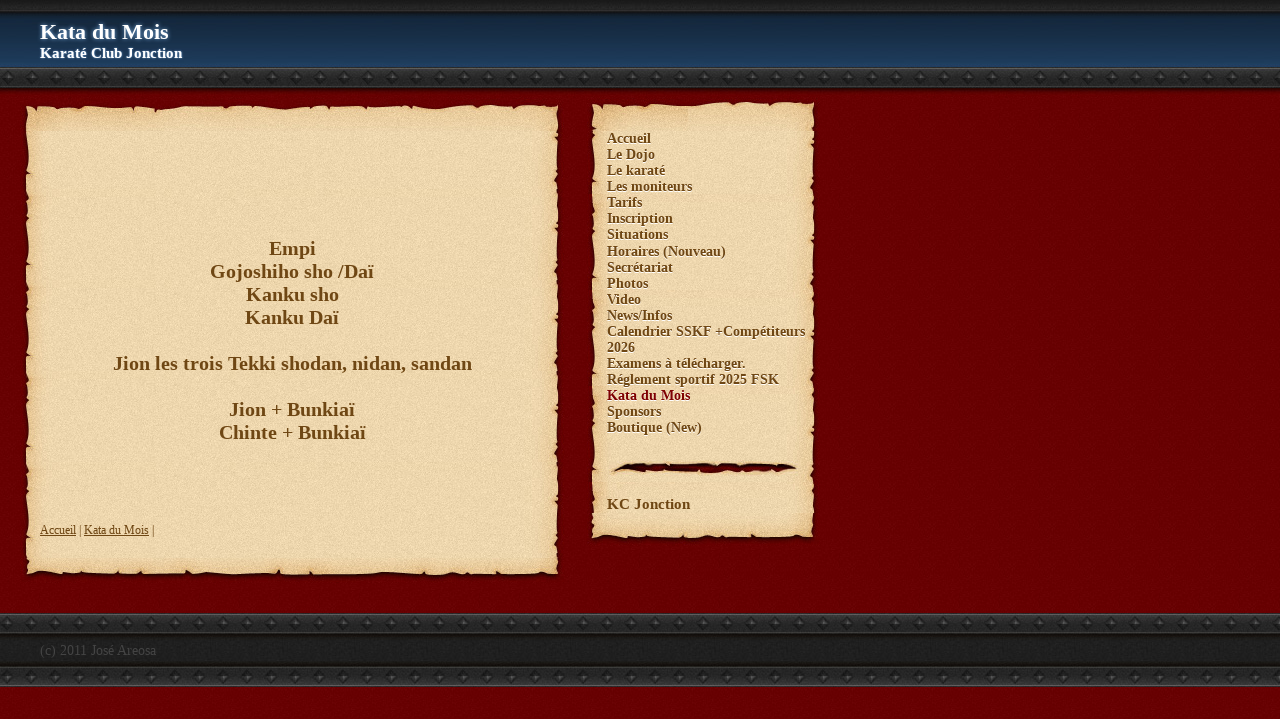

--- FILE ---
content_type: text/html
request_url: http://www.karateclubjonction.ch/styled-2/index.html
body_size: 3296
content:
<!DOCTYPE html PUBLIC "-//W3C//DTD XHTML 1.0 Strict//EN" "http://www.w3.org/TR/xhtml1/DTD/xhtml1-strict.dtd">
<html xmlns="http://www.w3.org/1999/xhtml">
<head>
	<meta http-equiv="Content-Type" content="text/html; charset=utf-8" />
		<meta name="generator" content="RapidWeaver" />
		
	<title>Kata du Mois</title>
	<link rel="stylesheet" type="text/css" media="screen" href="../rw_common/themes/medieval/styles.css"  />
	<link rel="stylesheet" type="text/css" media="print" href="../rw_common/themes/medieval/print.css"  />
	<link rel="stylesheet" type="text/css" media="handheld" href="../rw_common/themes/medieval/handheld.css"  />
	<link rel="stylesheet" type="text/css" media="screen" href="../rw_common/themes/medieval/css/sidebar/sidebar_right.css" />
		
	
	<script type="text/javascript" src="../rw_common/themes/medieval/javascript.js"></script>
	
	
	
</head>
<body>
	<div id="pageHeader">
		
		<h1>Kata du Mois</h1>
		<h2>Karat&eacute; Club Jonction</h2>
	</div>
	<div id="container">
		<div id="contentContainer">		
			<div id="top"></div>		
				<div id="content">
					<span style="font-size:20px; "><br /></span><p style="text-align:center;"><span style="font-size:20px; font-weight:bold; "><br /><br /><br />Empi<br />Gojoshiho sho /Da&iuml;<br />Kanku sho<br />Kanku Da&iuml;<br /><br />Jion les trois Tekki shodan, nidan, sandan<br /><br />Jion + Bunkia&iuml;<br />Chinte + Bunkia&iuml;<br /><br /><br /></span></p>
				</div>
				<div class="clearer"></div>
				<div id="breadcrumbcontainer"><ul><li><a href="../index.html">Accueil</a>&nbsp;|&nbsp;</li><li><a href="index.html">Kata du Mois</a>&nbsp;|&nbsp;</li></ul></div>
			<div id="bottom"></div>
		</div>
		<div id="sidebarContainer">
			<div id="top"></div>
			<div id="navcontainer">
				<ul><li><a href="../index.html" rel="self">Accueil</a></li><li><a href="../page1/page1.html" rel="self">Le Dojo</a></li><li><a href="../page2/page2.html" rel="self">Le karat&eacute;</a></li><li><a href="../page8/page8.html" rel="self">Les moniteurs</a></li><li><a href="../page6/page6.html" rel="self">Tarifs</a></li><li><a href="../downloads/index.html" rel="self">Inscription</a></li><li><a href="../page4/page4.html" rel="self">Situations</a></li><li><a href="../page3/page3.html" rel="self">Horaires ￼(Nouveau)</a></li><li><a href="../page9/page9.html" rel="self">Secr&eacute;tariat</a></li><li><a href="../page10/page10.html" rel="self">Photos</a></li><li><a href="../movies/index.html" rel="self">Video</a></li><li><a href="../page11/page11.html" rel="self">News/Infos</a></li><li><a href="../page12/page12.html" rel="self">Calendrier SSKF +Comp&eacute;titeurs 2026</a></li><li><a href="../downloads-2/index.html" rel="self">Examens &agrave; t&eacute;l&eacute;charger.</a></li><li><a href="../downloads-3/page24.html" rel="self">R&eacute;glement sportif 2025 FSK</a></li><li><a href="index.html" rel="self" id="current">Kata du Mois</a></li><li><a href="../styled-3/index.html" rel="self">Sponsors</a></li><li><a href="../styled-4/index.html" rel="self">Boutique (New)</a></li></ul>
			</div>
			<div id="sidebar">
				<h1 class="sideHeader">KC Jonction</h1>
				
				
			</div>
			<div id="bottom"></div>
		</div>
	</div>
	<div class="clearer"></div>
	<div id="footer"><p>(c) 2011 Jos&eacute; Areosa</p></div>
</body>
</html>


--- FILE ---
content_type: text/css
request_url: http://www.karateclubjonction.ch/rw_common/themes/medieval/styles.css
body_size: 12955
content:
/* @group General Styles */

body {
	background: url(images/background_red.jpg) repeat;
	margin: 0;
	font: 0.85em Georgia, Times New Roman, Times, serif;
	color: #6f4714;
	text-align: left;
	padding: 0;
}

p {
}

b, strong {

}

a:link, a:visited {
	text-decoration: underline; 
	color: #7e0100;
}

a:hover, a:active {
	text-decoration: none; 
	color: #6f4714;
}

img {
	border-style: none;
}

.image-left {
	float: left;
	margin: 3px 3px 3px 0;
	padding: 3px 3px 3px 0;
}

.image-right {
	float: right;
	margin: 3px 0 3px 3px;
	padding: 3px 0 3px 3px;
}
	
/* @end */

/* @group Layout */

#container {
	width: 800px;
	padding-left: 20px;
	text-align: left;
}

.clearer {
	clear: both;
}

#pageHeader {
	background: url(images/header_background.jpg);
	height: 98px;
	text-align: left;
}

#pageHeader img {
	float: left;
	padding-right: 10px;
}

#pageHeader h1 {
	color: #ffffff;
	text-shadow: 0px 0px 4px #76a8db;
	padding-top: 20px;
	padding-left: 40px;
	font-size: 1.6em;
	margin: 0px;
}

#pageHeader h2 {
	color: #ffffff;
	text-shadow: 0px 0px 2px #76a8db;
	padding-left: 40px;
	font-size: 1.1em;
	margin: 0px;
}

#contentContainer {
	width: 544px;
	background: url(images/content_middle.jpg) repeat-y;
	margin-bottom: 30px;
	float: left;
}

#contentContainer #top {
	width: 544px;
	height: 33px;
	background: no-repeat url(images/content_top.jpg);
}

#contentContainer #bottom {
	background: no-repeat url(images/content_footer.jpg);
	width: 544px;
	height: 25px;
}

#contentContainer #content {
	padding: 0 20px;
}

#sidebarContainer {
	background: url(images/sidebar_background.jpg);
	width: 233px;
	margin-bottom: 30px;
}

#sidebarContainer #top {
	background: url(images/sidebar_top.jpg);
	width: 233px;
	height: 33px;
}

#sidebarContainer #bottom {
	background: url(images/sidebar_footer.jpg);
	width: 233px;
	height: 33px;
}

#sidebarContainer #sidebar {
	padding-right: 20px;
	padding-left: 20px;
}

#sidebarContainer .sideHeader {
	color: #6f4714;
	font-size: 1.1em;
	font-weight: bold;
	margin:0;
}

#footer {
	background: url(images/footer_background.jpg);
	height: 74px;
	color: #444444;
	display: block;
	width: 100%;
	margin-bottom: 20px;
}

#footer p {
	text-align: left;
	padding-top: 30px;
	margin: 0;
	padding-left: 40px;
}

#footer a:link, #footer a:visited {
	color: #444444;
}

#footer a:hover, #footer a:active {
	color: #999999;
}
	
/* @end */

/* @group Bread-crumb */

#breadcrumbcontainer {
	padding: 20px;
	font-size: 0.9em;
}

#breadcrumbcontainer ul {
	margin: 0;
	padding: 0;
	list-style: none;
}

#breadcrumbcontainer li {
	display: inline;
}

#breadcrumbcontainer a {
	color: #6f4714;
	text-decoration: underline;
}

#breadcrumbcontainer a:hover {
	color: #6f4714;
	text-decoration: none;
}
	
/* @end */

/* @group Toolbar */

/* Toolbar Styles */

#navcontainer {
	background: url(images/sidebar_divider.jpg) no-repeat center bottom;
	padding-bottom: 40px;
	margin-bottom: 20px;
}

#navcontainer #current {
	font-weight: bold;
	color: #7e0100;
}

#navcontainer #current:hover {
}

#navcontainer .currentAncestor {
	font-weight: bold;
	color: #7e0100;
}

/* Parent - Level 0 */

#navcontainer ul{
	list-style: none;
	margin: 0;
	padding: 0 0 0 20px;
}

#navcontainer li {
}

#navcontainer a {
	color: #6f4714;
	text-shadow: 0px 1px 0px #ffffff;
	height: 18px;
	text-decoration: none;
	font-weight: bold;
}

#navcontainer a:hover {
	color: #7e0100;
	text-decoration: none;
}

/* Child - Level 1 */

#navcontainer ul ul {
	list-style: upper-roman;
	padding-left: 35px;
	margin-bottom: 5px;
}

#navcontainer ul ul li {
}

#navcontainer ul ul a {
}

#navcontainer ul ul a:hover{
}

#navcontainer ul ul #current{
}

/* Child - Level 2 */

#navcontainer ul ul ul {
	list-style: lower-roman;
	padding-left: 20px;
	margin-bottom: 5px;
}

#navcontainer ul ul ul li { 
}

#navcontainer ul ul ul a{
}

#navcontainer ul ul ul a:hover{

}

/* Child Level 3 */

#navcontainer ul ul ul ul {
	list-style: lower-alpha;
}

#navcontainer ul ul ul ul li { 
}

#navcontainer ul ul ul ul a{
}

#navcontainer ul ul ul ul a:hover{

}

/* Child Level 4 */

#navcontainer ul ul ul ul ul {
	list-style: square;
}

#navcontainer ul ul ul ul ul li { 
}

#navcontainer ul ul ul ul ul a{
}

#navcontainer ul ul ul ul ul a:hover{

}

/* Child Level 5 */

#navcontainer ul ul ul ul ul ul {
	display: none;
}

/* @end */

/* @group Global Classes */

blockquote, .standout {
}

h1 {
}

h2 {
}

h3 {
}

h4 {
}

.imageStyle {

}

/* Main content area unordered list styles */
#contentContainer #content ul {
}

#contentContainer #content li {
}

ul.disc {
	list-style-type: disc;
}

ul.circle {
	list-style-type: circle;
}

ul.square {
	list-style-type: square;
}

ol.arabic-numbers {
	list-style-type: decimal;
}

ol.upper-alpha {
	list-style-type: upper-alpha;
}

ol.lower-alpha {
	list-style-type: lower-alpha;
}

ol.upper-roman {
	list-style-type: upper-roman;
}

ol.lower-roman {
	list-style-type: lower-roman;
}

/* Sidebar area unordered list styles */
#sidebarContainer #sidebar ul {
	margin: 10px 0;
	padding: 0;
}

#sidebarContainer #sidebar li {
}

/* Table Styles */
table {
	font-size: 1em;
}
/* @end */

/* @group Blog */

/* @group Tag Cloud */
ul.blog-tag-cloud {
	margin: 0 0 10px;
	padding: 0 10px;
	text-align: justify;
}

ul.blog-tag-cloud li {
	display: inline;
	padding-right: 5px;
}

.blog-tag-size-1 {	
	font-size: 0.8em;
}

.blog-tag-size-2 {	
	font-size: 0.85em;
}

.blog-tag-size-3 {	
	font-size: 0.9em;
}

.blog-tag-size-4 {	
	font-size: 0.95em;
}

.blog-tag-size-5 {	
	font-size: 1em;
}

.blog-tag-size-6 {	
	font-size: 1.05em;
}

.blog-tag-size-7 {	
	font-size: 1.1em;
}

.blog-tag-size-8 {	
	font-size: 1.15em;
}

.blog-tag-size-9 {	
	font-size: 1.2em;
}

.blog-tag-size-10 {	
	font-size: 1.25em;
}

.blog-tag-size-11 {	
	font-size: 1.3em;
}

.blog-tag-size-12 {	
	font-size: 1.35em;
}

.blog-tag-size-13 {
	font-size: 1.4em;
}

.blog-tag-size-14 {	
	font-size: 1.45em;
}

.blog-tag-size-15 {
	font-size: 1.5em;
}

.blog-tag-size-16 {	
	font-size: 1.55em;
}

.blog-tag-size-17 {	
	font-size: 1.6em;
}

.blog-tag-size-18 {	
	font-size: 1.65em;
}

.blog-tag-size-19 {
	font-size: 1.7em;
}

.blog-tag-size-20 {	
	font-size: 1.75em;
}

/* @end */

/* @group Archive Page */

.blog-archive-background {
}

.blog-entry-summary {
	margin-bottom: 10px;
}.blog-archive-headings-wrapper {
}

.blog-archive-entries-wrapper {
}

.blog-archive-entries-wrapper .blog-entry {
}

.blog-archive-entries-wrapper .blog-entry-body {
}
.blog-archive-month {
	color: #6f4714;
	font-size: 1.5em;
	font-weight: bold;
}

.blog-archive-link {
	margin-bottom: 20px;
}.blog-archive-link a:link, .blog-archive-link a:visited {
}
	
/* @end */

.blog-entry {
	margin-bottom: 10px;
	padding-bottom: 40px;
	background: url(images/content_divider.jpg) no-repeat  bottom;
}

.blog-entry-title {
	color: #6f4714;
	font-size: 1.3em;
	font-weight: bold;
	margin: 0;
}

.blog-entry-title a {
	color: #6f4714;
	text-decoration: none;
}

.blog-entry-title a:hover {
	color: #7e0100;
	text-decoration: none;
}

.blog-entry-date {
	color: #9c7839;
	padding-bottom: 10px;
}

.blog-read-more {
	display: block;
	padding-top: 10px;
	margin-bottom: 10px;
	font-style: italic;
}

.blog-entry-body {
	text-align: justify;
}

.blog-entry-comments {
}

/*styles the category link in the main entry */
.blog-entry-category {
}

.blog-entry-category a:link, .blog-entry-category a:visited {
}

/* styles the archives in the blog sidebar */
#blog-archives {
	margin-bottom: 10px;
}

.blog-archive-link-enabled {
}

.blog-archive-link-disabled {
}

/* Styles the blog categories in the blog sidebar */
#blog-categories {
	margin-bottom: 10px;
}

.blog-category-link-enabled {
}

.blog-category-link-disabled {
	color: #9c7839;
}

/* Styles the blog RSS feeds in the blog sidebar */
#blog-rss-feeds {
	margin-bottom: 10px;
}

.blog-rss-link {
}

.blog-comments-rss-link {
}

/* @end */

/* @group File Sharing */

.filesharing-description {
	padding-bottom: 10px;
	margin-bottom: 10px;
}

.filesharing-item {
	margin-bottom: 10px;
	padding-bottom: 10px;
}

.filesharing-item-title a:link {
	text-transform: uppercase;
}

.filesharing-item-title a:hover {
}

.filesharing-item-title a:visited {

}

.filesharing-item-description {
}

/* @end */

/* @group Photo Album */

/* @group Index Page (Thumbnail view) */

.album-title {
	color: #6f4714;
	font-size: 1.3em;
	font-weight: bold;
}

.album-description {
	color: #9c7839;
	padding-bottom: 70px;
}

.album-wrapper {
	display: block;
	width: 99%;
	position: relative;
}

.thumbnail-wrap {
	text-align: center;
	position: relative;
	float: left;
	margin-bottom: 60px;
	margin-right: 10px;
}

.thumbnail-frame {
	position: absolute;
    bottom: 0;
    left: 0;
}

.thumbnail-frame:hover {
}

.thumbnail-frame a {
}

.thumbnail-frame a:hover {
}

.thumbnail-frame img {
	margin: auto;
    border: none;
}

.thumbnail-caption {
	color: #6f4714;
	font-size: 0.9em;
	margin: 0;
	padding: 0;
	width: 100%;
	height: 38px;
	display: block;
}
	
/* @end */

/* @group Single Page (Photo view) */

.photo-background {
}

.photo-navigation {
	background: url(images/header_background.jpg) repeat-x;
	height: 101px;
	text-align: left;
	padding-top: 20px;
}

.photo-links {
	margin: 0;
	padding: 0 0 0 40px;
}

.photo-navigation a:link, .photo-navigation a:visited {
	color: #ffffff;
	text-decoration: underline;
}

.photo-navigation a:hover {
	text-decoration: none;
}

.photo-frame{
	margin-left: 40px;
	background-color: #f1d7af;
	padding: 5px;
}

.photo-title {
	color: #ffffff;
	text-shadow: 0px 0px 4px #76a8db;
	padding-top: 0px;
	padding-left: 40px;
	font-size: 1.6em;
	margin: 0;
	display: inline;
	font-weight: bold;
}

.photo-caption {
	color: #ffffff;
	text-shadow: 0px 0px 2px #76a8db;
	padding-left: 20px;
	font-size: 1.1em;
	margin: 0px;
	display: inline;
	font-weight: bold;
}

/* @group EXIF data */
/* Data wrapper */
.exif-data {
}

/* p tag classes for all exif data */
p.exif-version {
}

p.exif-colour-space {
}

p.exif-focal-length {
}

p.exif-dimensions {
}

p.exif-pixel-y-dimension {
}

p.exif-pixel-x-dimension {
}

p.exif-oecf-value {
}

p.exif-subsec-time-original {
}

p.exif-exposure-mode {
}

p.exif-spatial-frequency-response {
}

p.exif-scene-capture-type {
}

p.exif-subject-location {
}

p.exif-shutter-speed {
}

p.exif-datetime-original {
}

p.exif-subsec-time {
}

p.exif-compressed-bits-per-pixel {
}

p.exif-flash-energy {
}

p.exif-saturation {
}

p.exif-brightness {
}

p.exif-exposure-time {
}

p.exif-f-number {
}

p.exif-file-source {
}

p.exif-gain-control {
}

p.exif-subject-area {
}

p.exif-cfa-pattern {
}

p.exif-scene-type {
}

p.exif-white-balance {
}

p.exif-flash {
}

p.exif-exposure-index {
}

p.exif-flashpix-version {
}

p.exif-device-setting-description {
}

p.exif-focalplane-x-resolution {
}

p.exif-image-uniqueid {
}

p.exif-components-configuration {
}

p.exif-light-source {
}

p.exif-sensing-method {
}

p.exif-aperture {
}

p.exif-sharpness {
}

p.exif-exposure-program {
}

p.exif-subject-distance {
}

p.exif-subsec-time-digitized {
}

p.exif-contrast {
}

p.exif-focalplane-resolution-unit {
}

p.exif-gamma {
}

p.exif-35mm-focal-length {
}

p.exif-datetime-digitized {
}

p.exif-subject-distance-range {
}

p.exif-custom-rendered {
}

p.exif-max-aperture {
}

p.exif-sound-file {
}

p.exif-metering-mode {
}

p.exif-spectral-sensitivity {
}

p.exif-exposure-bias {
}

p.exif-focalplane-y-resolution {
}

p.exif-iso-rating {
}

p.exif-maker-note {
}

p.exif-digital-zoom-ratio {
}

p.exif-user-comment {
}
/* @end */

/* @end */
	
/* @end */

/* @group Quicktime Page */

.movie-description {

}
	
/* @end */

/* @group Quicktime Album */

/* @group Index Page (Movie Thumbnail view) */

.movie-page-title {
	color: #6f4714;
	font-size: 1.3em;
	font-weight: bold;
}.movie-page-description {
	color: #9c7839;
	padding-bottom: 10px;
}.movie-thumbnail-frame {
	width: 132px;
	height: 132px;
	text-align: center;
	float: left;
	margin-right: 10px;
	margin-bottom: 10px;
}

.movie-thumbnail-frame:hover {
}

.movie-thumbnail-caption {
}
	
/* @end */

/* @group Single Page (Movie View) */

.movie-background {
	margin: 10px 0;
}

.movie-title {
	padding-top: 27px;
	background: url(images/footer_background.jpg) repeat-x;
	height: 74px;
	color: #444444;
	font-size: 1.3em;
}

.movie-frame {

}
	
/* @end */


/* @end */

/* @group Contact Form */
.message-text { 
} 

.required-text {
} 

.form-input-field {
	background: #e2caa2;
	color: #6f462f;
} 

.form-input-button { 
} 
/* @end */


/* @group Sitemap */

.rw-sitemap ul {
    margin: 0;
    padding: 0;
    list-style-type: disc;
    list-style-position: inside;
}

.rw-sitemap ul li {
    margin: 0 0 10px 0;
}

.rw-sitemap ul li:last-child {
    margin: 0;
}

.rw-sitemap ul li li {
    margin: 0 0 5px 0;
}

.rw-sitemap ul li li:last-child {
    margin: 0;
}

.rw-sitemap ul ul {
    padding: 0 0 0 20px;
    list-style-type: square;
}

.rw-sitemap ul ul ul {
    list-style-type: circle;
}

/* @end */

--- FILE ---
content_type: text/css
request_url: http://www.karateclubjonction.ch/rw_common/themes/medieval/print.css
body_size: 3796
content:
/*<group=General Styles>*/

body {
	background: transparent none;
	margin: 0px 5% 0px 5%;
	text-align: left;
	color: #000000;
	letter-spacing: 0.5px;
	word-spacing: 1px;
	padding: 0px;
	font: 10pt Georgia, Times New Roman, Times, serif;
}

p { 
}

b, strong {
	font-weight: bold;
}

a:link, a:visited {
}

a:hover, a:active {
}
	
/*</group>*/

/*<group=Layout>*/

#container {	text-align: left;
	width: 100%;
	padding: 0px;
	margin: 0px;
}

#pageHeader {
	text-align: left;
	background: none;
	border-bottom: 1px solid #cccccc;
	padding-bottom: 10px;
	margin-bottom: 10px;
}

#pageHeader img {
	float: right;
}

#pageHeader h1 {
	color: #000000;
	margin: 0px;
	font-weight: bold;
	font-size: 16pt;
	padding: 0px;
}

#pageHeader h2 {
	color: #333333;
	margin: 0px;
	font-size: 13pt;
	font-weight: normal;
	padding: 0px;
}

#contentContainer {
	float: none !important;
	padding: 0px;
	border-bottom: 1px solid #cccccc;
	margin-bottom: 10px;
	padding-bottom: 10px;
}

#contentContainer #content {
	padding: 0px;
}

#contentContainer #content img {
}

#sidebarContainer {
	float: none;
	width: auto;
}

#sidebarContainer .sidebar {
}

#footer {
	text-align: center; 
	background: none;
	color: #000000;
	font-size: 10pt;
	border-top: 1px solid #cccccc;
	margin-top: 10px;
	padding-top: 10px;
}

#footer a {
}

#footer a:hover {
}
	
/*</group>*/

/*<group=toolbar>*/

#navcontainer {
	display: none;
}
	
/*</group>*/

/*<group=Bread-crumb>*/

#breadcrumbcontainer {
	display: none;
}
	
/*</group>*/

/*<group=Global Classes>*/

.standout {
	color: #474747;
	font-size: 11pt;
	font-weight: bold;
	letter-spacing: 1px;
	word-spacing: 2px;
	padding: 40px;
	background-color: #f5f5f5;
	font-style: italic;
}

h1 {
	font-size: 20pt;
	font-weight: bold;
	margin-bottom: 3px;
}

h2 {
	font-size: 18pt;
	font-weight: bold;
	margin-bottom: 3px;
}

h3 {
	font-size: 16pt;
	font-weight: bold;
	margin-bottom: 3px;
}

h4 {
	font-size: 14pt;
	font-weight: bold;
	margin-bottom: 3px;
}

h5 {
	font-size: 12px;
	font-weight: bold;
	margin-bottom: 3px;
}

.imageStyle {
}
	
/*</group>*/

/*<group=Blog>*/

.blog-entry {
	border-style: none;
}

.blog-entry-title {
	font-size: 16pt;
	font-weight: bold;
	margin-bottom: 3px;
	border-style: none;
}

.blog-entry-date {
	margin-bottom: 10px;
	margin-top: 5px;
	border-style: none;
	font-size: 10pt;
	color: #333333;
}

.blog-entry-body {
	margin-bottom: 45px;
	border-style: none;
}
	
/*</group>*/

/*<group=File Sharing>*/

.filesharing-description {
	margin-bottom: 20px;
	border-bottom: 1px solid #d9d9d9;
}

.filesharing-item {
	
}

.filesharing-item-title {
	font-size: 16pt;
	font-weight: bold;
}

.filesharing-item-description {
	margin-bottom: 10px;
}

/*</group>*/

/*<group=Photo Album>*/

/*<group=Index Page (Thumbnail view)>*/

.album-title {
	font-size: 16pt;
	font-weight: bold;
	margin-bottom: 3px;
}

.album-description {
}

.thumbnail-frame {
	margin: 0px;
	padding: 0px;
}

.thumbnail-frame a {
}

.thumbnail-frame a:hover {
	height: 30px;
}

.thumbnail-frame img {
	background: repeat url(images/sidebar_bg.png);
}

.thumbnail-caption {
	color: #4c4c4c;
	margin-top: -2px;
	font-size: 10pt;
}
	
/*</group>*/

/*<group=Single Page (Photo view)>*/

.photo-background {
	text-align: center;
}

.photo-navigation {
	background: none;
	display: none;
}

.photo-navigation a {
	display: none;
}

.photo-navigation a:hover {
	display: none;
}

.photo-frame{

}

.photo-links {
	display: none;
}

.photo-title {
	display: none;
}

.photo-caption {
	font-size: 11pt;
	margin: 0px;
	text-align: center;
}

/*</group>*/
	
/*</group>*/

/*<group=Quicktime Page>*/

.movie-title {
	font-size: 16pt;
	font-weight: bold;
	text-align: left;
}

.movie-description {
	text-align: center;
}

.movie-frame {
	text-align: center;
	margin-bottom: 10px;
}
	
/*</group>*/


